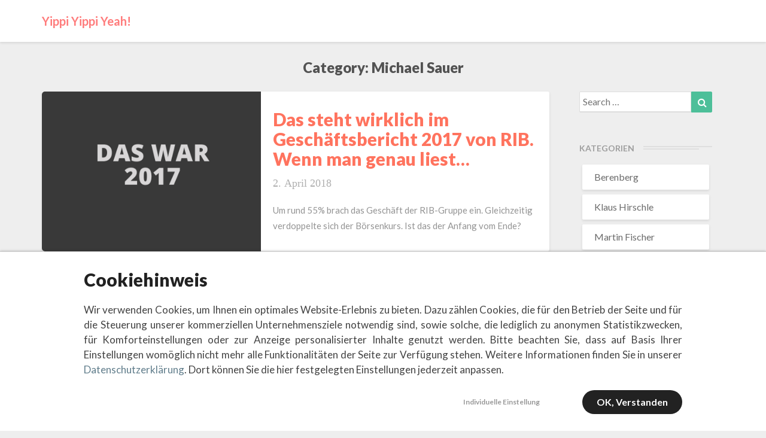

--- FILE ---
content_type: text/html; charset=UTF-8
request_url: https://www.bilanzcowboys.de/category/michael-sauer/
body_size: 7327
content:
<!DOCTYPE html>
<html xmlns="http://www.w3.org/1999/xhtml" lang="de-DE" prefix="og: http://ogp.me/ns# fb: http://ogp.me/ns/fb#">
<head>
    <!-- Global site tag (gtag.js) - Google Analytics -->
    <script async src="https://www.googletagmanager.com/gtag/js?id=UA-9942867-3"></script>
    <script>
      window.dataLayer = window.dataLayer || [];
      function gtag(){dataLayer.push(arguments);}
      gtag('js', new Date());
      gtag('config', 'UA-9942867-3');
    </script>
  <meta charset="UTF-8" />
  <meta name="viewport" content="width=device-width" />
  <link rel="profile" href="http://gmpg.org/xfn/11" />
  <link rel="pingback" href="https://www.bilanzcowboys.de/xmlrpc.php" />
  <link rel="icon" type="image/png" href="https://www.bilanzcowboys.de/favicon-32x32.png" sizes="32x32" />
  <link rel="icon" type="image/png" href="https://www.bilanzcowboys.de/favicon-16x16.png" sizes="16x16" />
  <meta property="og:title" content="Bilanzcowboys"/>
  <meta property="og:image" content="https://www.bilanzcowboys.de/wp-content/themes/author/images/bilanzcowboys-preview.jpg"/>
  <meta property="og:description" content=""/>
  <title>Michael Sauer Archive - Yippi Yippi Yeah!</title>

	<style type="text/css">
	.site-header { background:  !important; }
	.footer-widgets h3 { color:  !important; }
	.site-footer { background:  !important; }
	.footer-widget-wrapper { background:  !important; }
	.row.site-info { color:  !important; }
	#secondary h3.widget-title, #secondary h4.widget-title { color:  !important; }
	#secondary .widget li, #secondary .textwidget, #secondary .tagcloud { background:  !important; }
	#secondary .widget a { color:  !important; }
	.navbar-default,.navbar-default li>.dropdown-menu, .navbar-default .navbar-nav .open .dropdown-menu > .active > a, .navbar-default .navbar-nav .open .dr { background-color:  !important; }
	.navbar-default .navbar-nav>li>a, .navbar-default li>.dropdown-menu>li>a { color:  !important; }
	.navbar-default .navbar-brand, .navbar-default .navbar-brand:hover, .navbar-default .navbar-brand:focus { color:  !important; }
	h1.entry-title, .entry-header .entry-title a { color: #ff735e !important; }
	.entry-content, .entry-summary, .post-feed-wrapper p { color:  !important; }
	h5.entry-date, h5.entry-date a { color:  !important; }
	.top-widgets { background:  !important; }
	.top-widgets h3 { color:  !important; }
	.top-widgets, .top-widgets p { color:  !important; }
	.bottom-widgets { background:  !important; }
	.bottom-widgets h3 { color:  !important; }
	.frontpage-site-title { color: #ff7c7c !important; }
	.frontpage-site-description { color: #ff7470 !important; }
	.bottom-widgets, .bottom-widgets p { color:  !important; }
	.footer-widgets, .footer-widgets p { color:  !important; }
	.home .lh-nav-bg-transform .navbar-nav>li>a { color: #1c1c1c !important; }
	.home .lh-nav-bg-transform.navbar-default .navbar-brand { color: #1c1c1c !important; }
	body, #secondary h4.widget-title { background-color:  !important; }
	@media (max-width:767px){	
	.lh-nav-bg-transform button.navbar-toggle, .navbar-toggle, .navbar-default .navbar-toggle:hover, .navbar-default .navbar-toggle:focus { background-color:  !important; }
	.home nav.navbar.lh-nav-bg-transform.navbar-default.navbar-fixed-top.navbar-left, .home .lh-nav-bg-transform, .navbar-default .navbar-toggle .icon-bar, .navbar-default .navbar-toggle:focus .icon-bar, .navbar-default .navbar-toggle:hover .icon-bar { background-color:  !important; }
	.navbar-default .navbar-nav .open .dropdown-menu>li>a, .home .lh-nav-bg-transform .navbar-nav>li>a {color:  !important; }
	.home .lh-nav-bg-transform.navbar-default .navbar-brand { color:  !important; }
	}
	</style>
	<meta name='robots' content='max-image-preview:large' />

<!-- This site is optimized with the Yoast SEO plugin v4.8 - https://yoast.com/wordpress/plugins/seo/ -->
<link rel="canonical" href="https://www.bilanzcowboys.de/category/michael-sauer/" />
<meta property="og:locale" content="de_DE" />
<meta property="og:type" content="object" />
<meta property="og:title" content="Michael Sauer Archive - Yippi Yippi Yeah!" />
<meta property="og:url" content="https://www.bilanzcowboys.de/category/michael-sauer/" />
<meta property="og:site_name" content="Yippi Yippi Yeah!" />
<meta name="twitter:card" content="summary" />
<meta name="twitter:title" content="Michael Sauer Archive - Yippi Yippi Yeah!" />
<!-- / Yoast SEO plugin. -->

<link rel='dns-prefetch' href='//fonts.googleapis.com' />
<link rel='dns-prefetch' href='//s.w.org' />
<link rel="alternate" type="application/rss+xml" title="Yippi Yippi Yeah! &raquo; Feed" href="https://www.bilanzcowboys.de/feed/" />
<link rel="alternate" type="application/rss+xml" title="Yippi Yippi Yeah! &raquo; Kommentar-Feed" href="https://www.bilanzcowboys.de/comments/feed/" />
<link rel="alternate" type="application/rss+xml" title="Yippi Yippi Yeah! &raquo; Michael Sauer Kategorie-Feed" href="https://www.bilanzcowboys.de/category/michael-sauer/feed/" />
		<script type="text/javascript">
			window._wpemojiSettings = {"baseUrl":"https:\/\/s.w.org\/images\/core\/emoji\/13.1.0\/72x72\/","ext":".png","svgUrl":"https:\/\/s.w.org\/images\/core\/emoji\/13.1.0\/svg\/","svgExt":".svg","source":{"concatemoji":"https:\/\/www.bilanzcowboys.de\/wp-includes\/js\/wp-emoji-release.min.js?ver=5.8.6"}};
			!function(e,a,t){var n,r,o,i=a.createElement("canvas"),p=i.getContext&&i.getContext("2d");function s(e,t){var a=String.fromCharCode;p.clearRect(0,0,i.width,i.height),p.fillText(a.apply(this,e),0,0);e=i.toDataURL();return p.clearRect(0,0,i.width,i.height),p.fillText(a.apply(this,t),0,0),e===i.toDataURL()}function c(e){var t=a.createElement("script");t.src=e,t.defer=t.type="text/javascript",a.getElementsByTagName("head")[0].appendChild(t)}for(o=Array("flag","emoji"),t.supports={everything:!0,everythingExceptFlag:!0},r=0;r<o.length;r++)t.supports[o[r]]=function(e){if(!p||!p.fillText)return!1;switch(p.textBaseline="top",p.font="600 32px Arial",e){case"flag":return s([127987,65039,8205,9895,65039],[127987,65039,8203,9895,65039])?!1:!s([55356,56826,55356,56819],[55356,56826,8203,55356,56819])&&!s([55356,57332,56128,56423,56128,56418,56128,56421,56128,56430,56128,56423,56128,56447],[55356,57332,8203,56128,56423,8203,56128,56418,8203,56128,56421,8203,56128,56430,8203,56128,56423,8203,56128,56447]);case"emoji":return!s([10084,65039,8205,55357,56613],[10084,65039,8203,55357,56613])}return!1}(o[r]),t.supports.everything=t.supports.everything&&t.supports[o[r]],"flag"!==o[r]&&(t.supports.everythingExceptFlag=t.supports.everythingExceptFlag&&t.supports[o[r]]);t.supports.everythingExceptFlag=t.supports.everythingExceptFlag&&!t.supports.flag,t.DOMReady=!1,t.readyCallback=function(){t.DOMReady=!0},t.supports.everything||(n=function(){t.readyCallback()},a.addEventListener?(a.addEventListener("DOMContentLoaded",n,!1),e.addEventListener("load",n,!1)):(e.attachEvent("onload",n),a.attachEvent("onreadystatechange",function(){"complete"===a.readyState&&t.readyCallback()})),(n=t.source||{}).concatemoji?c(n.concatemoji):n.wpemoji&&n.twemoji&&(c(n.twemoji),c(n.wpemoji)))}(window,document,window._wpemojiSettings);
		</script>
		<style type="text/css">
img.wp-smiley,
img.emoji {
	display: inline !important;
	border: none !important;
	box-shadow: none !important;
	height: 1em !important;
	width: 1em !important;
	margin: 0 .07em !important;
	vertical-align: -0.1em !important;
	background: none !important;
	padding: 0 !important;
}
</style>
	<link rel='stylesheet' id='wp-block-library-css'  href='https://www.bilanzcowboys.de/wp-includes/css/dist/block-library/style.min.css?ver=5.8.6' type='text/css' media='all' />
<link rel='stylesheet' id='fss-style-file-css'  href='https://www.bilanzcowboys.de/wp-content/plugins/fast-social-share-buttons/fss-buttons.css?ver=5.8.6' type='text/css' media='all' />
<link rel='stylesheet' id='kwpcc_style-css'  href='https://www.bilanzcowboys.de/wp-content/plugins/kwp-cookieconsent/assets/style.css?ver=1.1.2' type='text/css' media='all' />
<link rel='stylesheet' id='dashicons-css'  href='https://www.bilanzcowboys.de/wp-includes/css/dashicons.min.css?ver=5.8.6' type='text/css' media='all' />
<link rel='stylesheet' id='post-views-counter-frontend-css'  href='https://www.bilanzcowboys.de/wp-content/plugins/post-views-counter/css/frontend.css?ver=1.2.9' type='text/css' media='all' />
<link rel='stylesheet' id='bootstrap-css'  href='https://www.bilanzcowboys.de/wp-content/themes/author/css/bootstrap.css?ver=5.8.6' type='text/css' media='all' />
<link rel='stylesheet' id='author-style-css'  href='https://www.bilanzcowboys.de/wp-content/themes/author/style.css?ver=5.8.6' type='text/css' media='all' />
<style id='author-style-inline-css' type='text/css'>
	/* Color Scheme */

	/* Accent Color */

	a:active,
	a:hover,
	a:focus {
		color: #4dbf99;
	}

	.navbar-default .navbar-nav > li > a:hover, .navbar-default .navbar-nav > li > a:focus {
		color: #4dbf99;
	}

	.navbar-default .navbar-toggle:hover, .navbar-default .navbar-toggle:focus {
		background-color: #4dbf99;
		background: #4dbf99;
		border-color:#4dbf99;
	}

	.navbar-default .navbar-nav > .active > a, .navbar-default .navbar-nav > .active > a:hover, .navbar-default .navbar-nav > .active > a:focus {
		color: #4dbf99 !important;			
	}

	.dropdown-menu > .active > a, .dropdown-menu > .active > a:hover, .dropdown-menu > .active > a:focus {	    
		background-color: #4dbf99;
	}
	.btn, .btn-default:visited, .btn-default:active:hover, .btn-default.active:hover, .btn-default:active:focus, .btn-default.active:focus, .btn-default:active.focus, .btn-default.active.focus {
		background: #4dbf99;
	}

	.navbar-default .navbar-nav > .open > a, .navbar-default .navbar-nav > .open > a:hover, .navbar-default .navbar-nav > .open > a:focus {
		color: #4dbf99;
	}
	.cat-links a, .tags-links a {
		color: #4dbf99;
	}
	.navbar-default .navbar-nav > li > .dropdown-menu > li > a:hover,
	.navbar-default .navbar-nav .open .dropdown-menu > .active > a,
	.navbar-default .navbar-nav > li.menu-item > ul.dropdown-menu > li > a:focus {
		color: #fff !important;
		background-color: #4dbf99 !important;
	}
	h5.entry-date a:hover {
		color: #4dbf99;
	}

	 #respond input#submit {
	background-color: #4dbf99;
	background: #4dbf99;
}


button:hover, button, button:active, button:focus {
	border: 1px solid #4dbf99;
	background-color:#4dbf99;
	background:#4dbf99;
}
.dropdown-menu .current-menu-item.current_page_item a, .dropdown-menu .current-menu-item.current_page_item a:hover, .dropdown-menu .current-menu-item.current_page_item a:active, .dropdown-menu .current-menu-item.current_page_item a:focus {
	background: #4dbf99 !important;
	color:#fff !important
}
@media (max-width: 767px) {
	.navbar-default .navbar-nav .open .dropdown-menu > li > a:hover {
		background-color: #4dbf99;
		color: #fff;
	}
}
blockquote {
	border-left: 5px solid #4dbf99;
}
.sticky-post{
	background: #4dbf99;
	color:white;
}

.entry-title a:hover,
.entry-title a:focus{
	color: #4dbf99;
}

.entry-header .entry-meta::after{
	background: #4dbf99;
}

.readmore-btn, .readmore-btn:visited, .readmore-btn:active, .readmore-btn:hover, .readmore-btn:focus {
	background: #4dbf99;
}

.post-password-form input[type="submit"], .post-password-form input[type="submit"]:hover, .post-password-form input[type="submit"]:focus, .post-password-form input[type="submit"]:active {
	background-color: #4dbf99;

}

.fa {
	color: #4dbf99;
}

.btn-default{
	border-bottom: 1px solid #4dbf99;
}

.btn-default:hover, .btn-default:focus{
	border-bottom: 1px solid #4dbf99;
	background-color: #4dbf99;
}

.nav-previous:hover, .nav-next:hover{
	border: 1px solid #4dbf99;
	background-color: #4dbf99;
}

.next-post a:hover,.prev-post a:hover{
	color: #4dbf99;
}

.posts-navigation .next-post a:hover .fa, .posts-navigation .prev-post a:hover .fa{
	color: #4dbf99;
}




	#secondary .widget a:hover,
	#secondary .widget a:focus{
color: #4dbf99;
}

	#secondary .widget_calendar tbody a {
background-color: #4dbf99;
color: #fff;
padding: 0.2em;
}

	#secondary .widget_calendar tbody a:hover{
background-color: #4dbf99;
color: #fff;
padding: 0.2em;
}	

</style>
<link rel='stylesheet' id='font-awesome-css'  href='https://www.bilanzcowboys.de/wp-content/themes/author/font-awesome/css/font-awesome.min.css?ver=5.8.6' type='text/css' media='all' />
<link rel='stylesheet' id='authorgooglefonts-css'  href='//fonts.googleapis.com/css?family=Lato:400,400italic,600,600italic,700,700i,900' type='text/css' media='all' />
<script type='text/javascript' id='kwpcc_script-js-extra'>
/* <![CDATA[ */
var kwpcc = {"categories":["marketing","statistics"]};
/* ]]> */
</script>
<script type='text/javascript' src='https://www.bilanzcowboys.de/wp-content/plugins/kwp-cookieconsent/assets/script.js?ver=1.1.2' id='kwpcc_script-js'></script>
<script type='text/javascript' src='https://www.bilanzcowboys.de/wp-includes/js/jquery/jquery.min.js?ver=3.6.0' id='jquery-core-js'></script>
<script type='text/javascript' src='https://www.bilanzcowboys.de/wp-includes/js/jquery/jquery-migrate.min.js?ver=3.3.2' id='jquery-migrate-js'></script>
<!--[if lt IE 9]>
<script type='text/javascript' src='https://www.bilanzcowboys.de/wp-content/themes/author/js/html5shiv.js?ver=3.7.3' id='html5shiv-js'></script>
<![endif]-->
<link rel="https://api.w.org/" href="https://www.bilanzcowboys.de/wp-json/" /><link rel="alternate" type="application/json" href="https://www.bilanzcowboys.de/wp-json/wp/v2/categories/7" /><link rel="EditURI" type="application/rsd+xml" title="RSD" href="https://www.bilanzcowboys.de/xmlrpc.php?rsd" />
<link rel="wlwmanifest" type="application/wlwmanifest+xml" href="https://www.bilanzcowboys.de/wp-includes/wlwmanifest.xml" /> 
<meta name="generator" content="WordPress 5.8.6" />
	<style type="text/css" id="author-header-css">
					.site-header {
					background: url(https://bilanzcowboys.de/wp-content/uploads/2017/05/cropped-bilanzcowbys_header.jpg) no-repeat scroll top !important;
											background-size: cover !important;
						background-position:bottom !important;
									}

				@media (min-width: 768px) and (max-width: 1024px){
					.site-header {
													background-size: cover;
							background-position:bottom;
										
					}
				}

				@media (max-width: 767px) {
					.site-header {
													background-size: cover;
							background-position:bottom;
										
					}
				}
				@media (max-width: 359px) {
					.site-header {
													background-size: cover;
							background-position:bottom;
												
					}
					
				}
				.site-header{
					-webkit-box-shadow: 0px 0px 2px 1px rgba(182,182,182,0.3);
			    	-moz-box-shadow: 0px 0px 2px 1px rgba(182,182,182,0.3);
			    	-o-box-shadow: 0px 0px 2px 1px rgba(182,182,182,0.3);
			    	box-shadow: 0px 0px 2px 1px rgba(182,182,182,0.3);
				}
  		.site-title,
		.site-description {
			position: absolute;
			clip: rect(1px 1px 1px 1px); /* IE7 */
			clip: rect(1px, 1px, 1px, 1px);
		}
	
		.site-title,
		.site-description {
			color: #blank;
		}
		.site-title::after{
			background: #blank;
			content:"";       
		}
	
	</style>
			<style type="text/css" id="wp-custom-css">
			/*
Hier kannst du dein eigenes CSS einfügen.

Klicke auf das Hilfe-Symbol oben, um mehr zu lernen.
*/
body, html { width: 100%; }
/** Social Sharing Buttons **/
.entry-meta, .entry-meta a
{
    color: #ffffff;
    clear: none;
}
.entry-meta a
{
    font-family: 'FontAwesome';
    font-size: 18px !important;
    transform: rotate(0.1deg);
    line-height: 32px;
    width: 36px;
    height: 36px;
    text-align: center;
}
.ss-social
{
    text-align: center;
}
.ss-link 
{
    padding: 0;
    font-family: inherit;
    margin: 0 4px 3% auto;
}
.ss-whatsapp {
    background: #1ebea5;
}
.ss-whatsapp:hover,
.ss-whatsapp:active {
    background: #189884;
}
.ss-sms
{
    background: #cccc00;
}
.ss-sms:hover,
.ss-sms:active {
    background: #bbbb00;
}
@media (max-width: 400px) {
    .entry-meta a
    {
         font-size: 14px !important;
         line-height: 26px;
         width: 28px;
         height: 28px;
         margin: 0 2px 3% auto;
    }
}

/** \\Social Sharing Buttons **/

body .lh-nav-bg-transform.navbar-default .navbar-brand,
body.home .lh-nav-bg-transform.navbar-default .navbar-brand
{
    color: #ff7c7c !important;
}
		</style>
		</head>

<body class="archive category category-michael-sauer category-7">
  <div id="page" class="hfeed site">
    <header id="masthead"  role="banner">
      <nav class="navbar lh-nav-bg-transform navbar-default navbar-fixed-top navbar-left" role="navigation"> 
        <!-- Brand and toggle get grouped for better mobile display --> 
        <div class="container" id="navigation_menu">
          <div class="navbar-header"> 
                        <a href="https://www.bilanzcowboys.de/">
              <div class="navbar-brand">Yippi Yippi Yeah!</div>            </a>
          </div> 
          
          </div><!--#container-->
        </nav>
        
              </header>    

      <div id="content" class="site-content"><div class="container">
	<div class="row">
		

		
			<header class="archive-page-header">
				<h3 class="archive-page-title">Category: <span>Michael Sauer</span></h3>			</header><!-- .page-header -->

			<div id="primary" class="col-md-9 content-area">
				<main id="main" class="site-main" role="main">

										
						

<article id="post-382"  class="post-content post-382 post type-post status-publish format-standard has-post-thumbnail hentry category-michael-sauer category-thomas-wolf">

	<div class="row row-eq-height post-feed-wrapper">

				<div class="col-md-5 col-xs-12 post-thumbnail-wrap">

			
		
						<a href="https://www.bilanzcowboys.de/das-steht-wirklich-im-geschaeftsbericht-2017-von-rib-wenn-man-genau-liest/" rel="bookmark">
				<div class="post-thumbnail" style="background-image: url('https://www.bilanzcowboys.de/wp-content/uploads/2018/04/2017.jpg')"></div>
			</a>


</div>
		

<div class="col-md-7 col-xs-12">
				<div class="blog-feed-contant">
		<header class="entry-header">	
			<span class="screen-reader-text">Das steht wirklich im Geschäftsbericht 2017 von RIB. Wenn man genau liest&#8230;</span>

					<h2 class="entry-title">
			<a href="https://www.bilanzcowboys.de/das-steht-wirklich-im-geschaeftsbericht-2017-von-rib-wenn-man-genau-liest/" rel="bookmark">Das steht wirklich im Geschäftsbericht 2017 von RIB. Wenn man genau liest&#8230;</a>
		</h2>
	
		<div class="entry-meta">
		<h5 class="entry-date"><a href="https://www.bilanzcowboys.de/das-steht-wirklich-im-geschaeftsbericht-2017-von-rib-wenn-man-genau-liest/" title="16:33" rel="bookmark"><time class="entry-date" datetime="2018-04-02T16:33:19+02:00" pubdate>2. April 2018 </time></a><span class="byline"></span></h5>
	</div><!-- .entry-meta -->
</header><!-- .entry-header -->

<div class="entry-summary">

	<p>Um rund 55% brach das Geschäft der RIB-Gruppe ein. Gleichzeitig verdoppelte sich der Börsenkurs. Ist das der Anfang vom Ende?</p>
</div><!-- .entry-summary -->		   	
</div>
</div>
</div>


</article><!-- #post-## -->

							
						

<article id="post-81"  class="post-content post-81 post type-post status-publish format-standard has-post-thumbnail hentry category-michael-sauer category-sandy-moeser category-thomas-wolf">

	<div class="row row-eq-height post-feed-wrapper">

				<div class="col-md-5 col-xs-12 post-thumbnail-wrap">

			
		
						<a href="https://www.bilanzcowboys.de/rib-ag-so-funktioniert-das-millionenkarussell-von-thomas-wolf/" rel="bookmark">
				<div class="post-thumbnail" style="background-image: url('https://www.bilanzcowboys.de/wp-content/uploads/2017/07/karussel.jpg')"></div>
			</a>


</div>
		

<div class="col-md-7 col-xs-12">
				<div class="blog-feed-contant">
		<header class="entry-header">	
			<span class="screen-reader-text">So funktioniert das Millionenkarussel von Thomas Wolf</span>

					<h2 class="entry-title">
			<a href="https://www.bilanzcowboys.de/rib-ag-so-funktioniert-das-millionenkarussell-von-thomas-wolf/" rel="bookmark">So funktioniert das Millionenkarussel von Thomas Wolf</a>
		</h2>
	
		<div class="entry-meta">
		<h5 class="entry-date"><a href="https://www.bilanzcowboys.de/rib-ag-so-funktioniert-das-millionenkarussell-von-thomas-wolf/" title="9:00" rel="bookmark"><time class="entry-date" datetime="2017-07-01T09:00:58+02:00" pubdate>1. Juli 2017 </time></a><span class="byline"></span></h5>
	</div><!-- .entry-meta -->
</header><!-- .entry-header -->

<div class="entry-summary">

	<p>Aus Umsatzrückgängen macht Thomas Wolf Gewinnsprünge. Mit einem genialen Geldkreislauf, den keiner durchschaut. Dabei steht jedes Detail aus diesem Millionenkarussel im Geschäftsbericht.</p>
</div><!-- .entry-summary -->		   	
</div>
</div>
</div>


</article><!-- #post-## -->

							
							
						
					</main><!-- #main -->
				</div><!-- #primary -->

				<div id="secondary" class="col-md-3 sidebar widget-area" role="complementary">
       <aside id="search-2" class="widget widget_search">
<form role="search" method="get" class="search-form" action="https://www.bilanzcowboys.de/">
	<label>
		<span class="screen-reader-text">Search for:</span>
		<input type="search" class="search-field" placeholder="Search &hellip;" value="" name="s" title="Search for:" />
	</label>
	<button type="submit" class="search-submit"><span class="screen-reader-text">Search</span></button>
</form>
</aside><aside id="categories-2" class="widget widget_categories"><div class="sidebar-headline-wrapper"><div class="widget-title-lines"></div><h4 class="widget-title">Kategorien</h4></div>
			<ul>
					<li class="cat-item cat-item-23"><a href="https://www.bilanzcowboys.de/category/berenberg/">Berenberg</a>
</li>
	<li class="cat-item cat-item-9"><a href="https://www.bilanzcowboys.de/category/klaus-hirschle/">Klaus Hirschle</a>
</li>
	<li class="cat-item cat-item-10"><a href="https://www.bilanzcowboys.de/category/martin-fischer/">Martin Fischer</a>
</li>
	<li class="cat-item cat-item-8"><a href="https://www.bilanzcowboys.de/category/matthias-rumpelhardt/">Matthias Rumpelhardt</a>
</li>
	<li class="cat-item cat-item-7 current-cat"><a aria-current="page" href="https://www.bilanzcowboys.de/category/michael-sauer/">Michael Sauer</a>
</li>
	<li class="cat-item cat-item-2"><a href="https://www.bilanzcowboys.de/category/sandy-moeser/">Sandy Möser</a>
</li>
	<li class="cat-item cat-item-11"><a href="https://www.bilanzcowboys.de/category/steve-swant/">Steve Swant</a>
</li>
	<li class="cat-item cat-item-1"><a href="https://www.bilanzcowboys.de/category/thomas-wolf/">Thomas Wolf</a>
</li>
	<li class="cat-item cat-item-6"><a href="https://www.bilanzcowboys.de/category/yvonne-wolf/">Yvonne Wolf</a>
</li>
			</ul>

			</aside><aside id="meta-2" class="widget widget_meta"><div class="sidebar-headline-wrapper"><div class="widget-title-lines"></div><h4 class="widget-title">Meta</h4></div>
		<ul>
						<li><a rel="nofollow" href="https://www.bilanzcowboys.de/wp-login.php">Anmelden</a></li>
			<li><a href="https://www.bilanzcowboys.de/feed/">Entries feed</a></li>
			<li><a href="https://www.bilanzcowboys.de/comments/feed/">Comments feed</a></li>

			<li><a href="https://wordpress.org/">WordPress.org</a></li>
		</ul>

		</aside><aside id="nav_menu-2" class="widget widget_nav_menu"><div class="sidebar-headline-wrapper"><div class="widget-title-lines"></div><h4 class="widget-title">Informationen</h4></div><div class="menu-informationen-container"><ul id="menu-informationen" class="menu"><li id="menu-item-37" class="menu-item menu-item-type-post_type menu-item-object-page menu-item-37"><a href="https://www.bilanzcowboys.de/impressum/">Impressum</a></li>
<li id="menu-item-41" class="menu-item menu-item-type-post_type menu-item-object-page menu-item-41"><a href="https://www.bilanzcowboys.de/datenschutz/">Datenschutz</a></li>
<li id="menu-item-47" class="menu-item menu-item-type-post_type menu-item-object-page menu-item-47"><a href="https://www.bilanzcowboys.de/ueber-diese-seite/">Über dieses Blog</a></li>
<li id="menu-item-238" class="menu-item menu-item-type-post_type menu-item-object-page menu-item-238"><a href="https://www.bilanzcowboys.de/cookie-policy/">Cookie Policy</a></li>
</ul></div></aside></div><!-- #secondary .widget-area -->


			

			</div> <!--.row-->            
		</div><!--.container-->
		<div class="container"> 
	<div class="row">
		<div class="col-md-4">
					</div>
		<div class="col-md-4">
					</div>
		<div class="col-md-4">
					</div>
	</div>
</div>
</div><!-- #content -->
<div class="footer-widget-wrapper">
	<div class="container">

		<div class="row">
			<div class="col-md-4">
							</div>
			<div class="col-md-4">
							</div>
			<div class="col-md-4">
							</div>
		</div>
	</div>
</div>
<footer id="colophon" class="site-footer" role="contentinfo">
	<div class="row site-info">
		&copy; 2026 Yippi Yippi Yeah!	</div><!-- .site-info -->
</footer><!-- #colophon -->
</div><!-- #page -->


    <aside id="kwpcc-cookie-banner" class="kwpcc-cookie-banner" style="bottom:-100%;">
        <div class="kwpcc-cookie-banner__inner container text-small pt-30 pb-30">
            <h2>Cookiehinweis</h2>
            <p>
                Wir verwenden Cookies, um Ihnen ein optimales Website-Erlebnis zu bieten.
                Dazu zählen Cookies, die für den Betrieb der Seite und für die Steuerung unserer kommerziellen
                Unternehmensziele notwendig sind, sowie solche, die lediglich zu anonymen Statistikzwecken, für
                Komforteinstellungen oder zur Anzeige personalisierter Inhalte genutzt werden.
                Bitte beachten Sie, dass auf Basis Ihrer Einstellungen womöglich nicht mehr alle Funktionalitäten der
                Seite zur Verfügung stehen. Weitere Informationen finden Sie in unserer
                <a href="/datenschutz#cookies" class="font-700">Datenschutzerklärung</a>. Dort können Sie die hier
                festgelegten Einstellungen jederzeit anpassen.
            </p>
            <form class="kwpcc-cookie-banner__settings" autocomplete="off" method="post">
                <fieldset class="form__input-list form__input-list--inline kwpcc-cookie-banner-showedit">
                    <div class="kwpcc-cookie-banner__category">
                        <label class="form-check form-check--disabled">
                            <input type="checkbox" class="form-check__input" name="categories"
                                   disabled checked value="necessary">
                            <span class="form-check__label">Notwendig</span>
                        </label>
                        <sup data-action="tooltip" title="Notwendige Cookies helfen dabei, eine Webseite nutzbar zu machen, indem sie Grundfunktionen wie Seitennavigation und Zugriff auf sichere Bereiche der Webseite ermöglichen. Die Webseite kann ohne diese Cookies nicht richtig funktionieren.">?</sup>
                    </div>
                    <div class="kwpcc-cookie-banner__category kwpcc-cookie-banner__category--preferences">
                        <label class="form-check">
                            <input type="checkbox" class="form-check__input" name="categories"
                                   value="preferences">
                            <span class="form-check__label">Präferenzen</span>
                        </label>
                        <sup data-action="tooltip" title="Präferenz-Cookies ermöglichen einer Webseite sich an Informationen zu erinnern, die die Art beeinflussen, wie sich eine Webseite verhält oder aussieht, wie z. B. Ihre bevorzugte Sprache oder die Region in der Sie sich befinden.">?</sup>
                    </div>
                    <div class="kwpcc-cookie-banner__category kwpcc-cookie-banner__category--statistics">
                        <label class="form-check">
                            <input type="checkbox" class="form-check__input" name="categories"
                                   value="statistics">
                            <span class="form-check__label">Statistik</span>
                        </label>
                        <sup data-action="tooltip" title="Statistik-Cookies helfen Webseiten-Besitzern zu verstehen, wie Besucher mit Webseiten interagieren, indem Informationen anonym gesammelt und gemeldet werden.">?</sup>
                    </div>
                    <div class="kwpcc-cookie-banner__category kwpcc-cookie-banner__category--marketing">
                        <label class="form-check">
                            <input type="checkbox" class="form-check__input" name="categories"
                                   value="marketing">
                            <span class="form-check__label">Marketing</span>
                        </label>
                        <sup data-action="tooltip" title="Marketing-Cookies werden verwendet, um Besuchern auf Webseiten zu folgen. Die Absicht ist, Anzeigen zu zeigen, die relevant und ansprechend für den einzelnen Benutzer sind und daher wertvoller für Publisher und werbetreibende Drittparteien sind.">?</sup>
                    </div>
                    <div id="kwpcc-cookie-banner__tooltip" class="kwpcc-cookie-banner__tooltip"></div>
                </fieldset>
                <div class="d-md-flex justify-content-between align-items-center mt-20">
                    <div class="kwpcc-cookie-banner__actions mt-1">
                        <span class="btn btn-edit kwpcc-cookie-banner-hideedit" data-action="edit">Individuelle Einstellung</span>
                        <button class="btn btn-secondary kwpcc-cookie-banner-showedit" data-action="confirm">Speichern</button>
                        <button class="btn" id="kwpcc-cookie-banner-btn-all" data-action="accept">OK, verstanden</button>
                    </div>
                </div>
            </form>
        </div>
    </aside>

    <script type='text/javascript' src='https://www.bilanzcowboys.de/wp-content/themes/author/js/bootstrap.js?ver=5.8.6' id='bootstrap-js'></script>
<script type='text/javascript' src='https://www.bilanzcowboys.de/wp-content/themes/author/js/skip-link-focus-fix.js?ver=20130115' id='author-skip-link-focus-fix-js'></script>
<script type='text/javascript' src='https://www.bilanzcowboys.de/wp-includes/js/wp-embed.min.js?ver=5.8.6' id='wp-embed-js'></script>



</body>
</html>

<!--
Performance optimized by W3 Total Cache. Learn more: https://www.w3-edge.com/products/


Served from: www.bilanzcowboys.de @ 2026-01-17 20:41:05 by W3 Total Cache
-->

--- FILE ---
content_type: text/css
request_url: https://www.bilanzcowboys.de/wp-content/plugins/fast-social-share-buttons/fss-buttons.css?ver=5.8.6
body_size: 494
content:
@font-face {
  font-family: 'Montserrat';
  font-style: normal;
  font-weight: 400;
  src: local('Montserrat-Regular'), url(https://fonts.gstatic.com/s/montserrat/v6/zhcz-_WihjSQC0oHJ9TCYPk_vArhqVIZ0nv9q090hN8.woff2) format('woff2');
}

.ss-social h5 {
    font-family: Montserrat;
    text-transform: capitalize;
}

.ss-link {
    border: 2px solid rgba(0,0,0,0);
    border-radius: 2px 2px 2px 2px;
    color: white;
    cursor: pointer;
    float: left;
    font-size: 13px !important;
    margin: 0 1% 3% auto;
    padding: 2.5% 4%;
    font-family: 'Montserrat', arial, sans-serif;
    font-weight: 400;
    -webkit-transition: all 0.4s ease-in-out;
    -moz-transition: all 0.4s ease-in-out;
    -ms-transition: all 0.4s ease-in-out;
    -o-transition: all 0.4s ease-in-out;
    transition: all 0.4s ease-in-out;
    text-decoration: none !important;
}
 
.ss-link:hover,
.ss-link:active {
    border:2px solid rgba(0,0,0,0.1);
    color: white;
    -webkit-transition: all 0.4s ease-in-out;
    -moz-transition: all 0.4s ease-in-out;
    -ms-transition: all 0.4s ease-in-out;
    -o-transition: all 0.4s ease-in-out;
    transition: all 0.4s ease-in-out;
}

a.ss-link:visited {
    color: #f2f2f2;
}
 
.ss-twitter {
    background: #00aced;
}
 
.ss-twitter:hover,.ss-twitter:active {
    background: #0084b4;
}
 
.ss-facebook {
    background: #3B5997;
}
 
.ss-facebook:hover,.ss-facebook:active {
    background: #2d4372;
}
 
.ss-googleplus {
    background: #D64937;
}
 
.ss-googleplus:hover,.ss-googleplus:active {
    background: #b53525;
}
 
.ss-buffer {
    background: #444;
}
 
.ss-buffer:hover,.ss-buffer:active {
    background: #222;
}
 
.ss-pinterest {
    background: #bd081c;
}
 
.ss-pinterest:hover,.ss-pinterest:active {
    background: #d7182d;
}

.ss-email {
    background: #8C8C8C;
}
 
.ss-email:hover,.ss-email:active {
    background: #818080;
}
.ss-social {
    font-size: 0.8rem;
    margin: 20px 0px 25px 0px;
    -webkit-font-smoothing: antialiased;

}

--- FILE ---
content_type: text/css
request_url: https://www.bilanzcowboys.de/wp-content/plugins/kwp-cookieconsent/assets/style.css?ver=1.1.2
body_size: 7126
content:
/* --- COOKIE-BANNER --- */
.kwpcc-cookie-banner {
    position: fixed;
    z-index: 10000;
    bottom: 0;
    width: 100%;
    border-top: 1px solid #CCC;
    background: #FFF;
    transition: bottom 1s;
    box-shadow: 0 0 4px rgba(0,0,0,0.3);
}
.kwpcc-cookie-banner__inner {
    padding: 24px 12px !important;
    max-width: 1024px;
    margin: 0 auto;
}
.kwpcc-cookie-banner__inner p,
.kwpcc-cookie-banner__inner h2 {
    line-height: 1.5;
    margin: 0 0 .5em 0;
}
.kwpcc-cookie-banner__inner p {
    margin-bottom: 1em;
}
.kwpcc-cookie-banner .form__input-list {
    border: 0;
    display: none;
    margin: 0;
    padding-bottom: 0;
}
.kwpcc-cookie-banner .form__input-list input {
    vertical-align: baseline;
    margin-right: 4px;
}
.kwpcc-cookie-banner .form__input-list sup {
    background: #999;
    color: white;
    border-radius: 12px;
    font-size: 14px;
    line-height: 18px;
    font-weight: bold;
    margin: 0 20px 0 2px;
    width: 18px;
    height: 18px;
    display: inline-block;
    text-align: center;
    cursor: pointer;
}
.kwpcc-cookie-banner .kwpcc-cookie-banner__tooltip  {
    font-size: 12px;
    line-height: 1.5;
    font-weight: 400;
    color: #999999;
    padding: 12px 12px 0 0;
}
.kwpcc-cookie-banner__category {
    white-space: nowrap;
    display: inline-block;
    margin: 0 0 1em 0;
}
.kwpcc-cookie-banner__category label {
    display: inline;
}
.kwpcc-cookie-banner__settings {
    margin: 0;
}
.kwpcc-cookie-banner__actions {
    display: flex;
    justify-content: space-between;
    align-items: center;
    margin-top: .5em;
}
.kwpcc-cookie-banner__actions span {
    cursor: pointer;
    color: #999999;
    background-color: transparent;
    font-size: 12px;
    margin-right: 24px;
}
.kwpcc-cookie-banner__actions button,
.kwpcc-cookie-banner__button-open {
    cursor: pointer;
    border: 0;
    background: #222222;
    color: white;
    height: 40px;
    padding: 8px 24px;
}
.kwpcc-cookie-banner__actions button.btn-secondary {
    cursor: pointer;
    border: 1px solid #777777;
    background: #ffffff;
    color: #777777;
}
.kwpcc-cookie-banner__actions button:hover {
    background: #000000;
    color: #ffffff;
    border: none;
}
.kwpcc-cookie-banner .kwpcc-cookie-banner__actions .btn {
    margin-left: 0;
}
.kwpcc-cookie-banner .kwpcc-cookie-banner__actions .btn.btn-secondary {
    margin-right: 20px;
    display:none;
}

/* ==========================================================================
Media Queries
========================================================================== */
/* --- TABLET (MD) --- */
@media ( min-width: 768px ) {
    .kwpcc-cookie-banner__actions {
        justify-content: flex-end;
    }
    .kwpcc-cookie-banner__actions .btn {
        margin-left: 20px;
    }
    .kwpcc-cookie-banner p {
        text-align: justify;
    }
}


/* Cookie-Tabellen */
.kwpcc-table-description {
    margin: 12px 0 12px 0;
}
.kwpcc-table-category {
    margin: 0;
    font-weight: 700;
}
.kwpcc-table-wrapper {
    overflow-x: auto;
    margin-bottom: 20px;
}
.kwpcc-table-wrapper .kwpcc-table {
    border: 0 none;
    min-width: 500px;
}
.kwpcc-table-wrapper .kwpcc-table td {
    text-align: left;
    padding: 5px;
    border: 0 none;
}
.kwpcc-table-wrapper .kwpcc-table tr {
    border-bottom: 1px solid #efefef;
}

.kwpcc-table-wrapper .kwpcc-table td,
.kwpcc-table-description,
.kwpcc-table-category {
    font-size: 80%;
}

.kwpcc-embed-consent {
    position: relative;
    height: 0;
    padding-bottom: 56.25%;
    background: 50% no-repeat rgba(0,0,0,.8);
}
.kwpcc-embed-consent--youtube {
    background-image: url('[data-uri]');
}
.kwpcc-embed-consent--instagram {
    background-image: url('[data-uri]');
}
.kwpcc-embed-consent--twitter {
    background-image: url('[data-uri]');
}
.kwpcc-embed-consent__inner {
    position: absolute;
    padding: 30px;
    top: 0;
    left: 0;
    width: 100%;
    height: 100%;
    color: white;
    box-sizing: border-box;
}
.kwpcc-youtube-consent__inner a {
    color: white !important;
    font-weight: 700;
}


/**
.kwp-gmaps-consent {
	display: flex;
	position: absolute;
	top: 0;
	bottom: 0;
	left: 0;
	right: 0;
	line-height: 1.4;
	justify-content: center;
	align-items: center;
}
**/

--- FILE ---
content_type: text/javascript
request_url: https://www.bilanzcowboys.de/wp-content/plugins/kwp-cookieconsent/assets/script.js?ver=1.1.2
body_size: 2999
content:
(function(window, document, encode, decode) {

    'use strict';

    /**
     * Flag defines how cookies are handled when there is no user input yet
     * - true means, that cookies need to be explicitly allowed
     * - false means, that as long the user does not disallow cookies, they can be set
     *
     * @type {Boolean}
     * @constant
     */
    var OPT_IN = true;

    /**
     * Name used to set the cookie banner data
     *
     * @type {String}
     * @constant
     */
    var COOKIE_NAME = 'cookieConsent';

    /**
     * Internal version number, to allow invalidating cookies after updates that changes the version
     *
     * @type {String}
     * @constant
     */
    var VERSION = '1';

    /**
     * Function tries to read the value for the given cookie
     *
     * @param {String} name
     * @returns {null|String}
     */
    var getCookie = function(name) {

        var splits = (' ' + document.cookie).split(' ' + encode(name) + '=');

        return splits.length < 2 ? null : decode(splits.pop().split(';').shift());

    };

    /**
     * Function writes a cookie
     *
     * @param {String} name
     * @param {*} value
     * @param {Number} [expires=365]
     * @param {String} [domain]
     * @param {String} [path=/]
     * @param {Boolean} [secure]
     */
    var setCookie = function(name, value, expires, domain, path, secure) {

        var expiryDate = new Date();

        expiryDate.setMilliseconds(expiryDate.getMilliseconds() + (typeof expires === 'number' ? expires : 365) * 864e5);

        document.cookie = encode(name) + '=' + encode(value) +
            ';expires=' + expiryDate.toUTCString() +
            ';path=' + (path || '/') +
            ( domain ? ';domain=' + domain : '' ) +
            ( secure ? ';secure' : '' ) +
            ';samesite=lax';

    };

    /**
     * Function tries to parse the given value as JSON
     *
     * @param {String} cookieValue
     * @returns {null|Object}
     */
    var parseCookieData = function(cookieValue) {
        if (cookieValue && 'string' === typeof cookieValue) {
            try {
                return JSON.parse(cookieValue);
            } catch (e) {
                throw new Error(e);
            }
        }
        return null;
    };

    /**
     * Current value of the cookie or empty consent data
     *
     * @type {Object}
     */
    var consent = parseCookieData(getCookie(COOKIE_NAME)) || { version: null };

    /**
     * Returns true if the existing consent data is not outdated
     *
     * @returns {Boolean}
     */
    var isValid = function() {
        return consent['version'] === VERSION;
    };

    /**
     * Return if the user allowed setting cookies for the given category
     *
     * @param {String} category
     * @returns {Boolean}
     */
    var isAllowed = function(category) {
        var value = parseInt(consent[category], 10);
        if (OPT_IN) {
            return isValid() && value === 1;
        } else {
            return isValid() && value !== 0;
        }
    };

    /**
     * Helper that returns an element for a given element, or the element itself
     * @param {String|Element} target
     * @returns {(Element|null)}
     */
    var getElement = function(target) {
        return typeof target === 'string' ? document.querySelector(target) : target;
    };

    /**
     * Function clones and replaces a given script tag
     *
     * @param {HTMLScriptElement} script
     */
    var cloneAndReplaceScriptTag = function(script) {
        var clone = document.createElement('script');
        clone.async = true;
        if (script.src) {
            clone.src = script.src;
        } else if (script.text) {
            clone.text = script.text;
        }
        script.parentNode.replaceChild(clone, script);
    };

    /**
     * Function takes a script tag and checks if this is allowed to be activated or not
     *
     * @param {HTMLScriptElement} script
     */
    var toggleScriptTag = function(script) {
        var category = script.dataset['consentCategory'];
        if (category && isAllowed(category)) {
            cloneAndReplaceScriptTag(script);
        }
    };

    /**
     * Function stores the given data as a cookie
     * @param data
     */
    var storeConsentData = function(data) {
        data.version = VERSION;
        data.ts = new Date().toISOString();
        setCookie(COOKIE_NAME, JSON.stringify(data));
    };

    /**
     * Function queries all script tags that have the data-consent-category attribute and checks if they can be enabled
     */
    var updateScriptTags = function() {
        [].forEach.call(document.querySelectorAll('script[data-consent-category]'), toggleScriptTag);
    };

    /**
     * Queue for insertHTML calls, in case the user has not yet given his consent
     *
     * @type {Array}
     */
    var insertHTMLQueue = [];

    /**
     * Function calls all functions stored in the queue
     */
    var processInsertHTMLQueue = function() {
        insertHTMLQueue = insertHTMLQueue.filter(function(entry) {
            if (isAllowed(entry.category)) {
                entry.func();
                return false;
            }
            return true;
        });
    };

    /**
     * Function will check the given category and append the given HTML to the specified target element.
     * If the users consent is still pending, the function call will be postponed and added to the queue.
     *
     * @param {String} html
     * @param {String|Element} target
     * @param {String} category
     */
    var insertHTML = function(html, target, category) {
        var func = function() {
            var el = document.createElement('div'),
                target = getElement(target) || document.body;

            el.innerHTML = html;
            target.appendChild(el.children[0]);
        };

        if (isValid()) {
            isAllowed(category) && func();
        } else {
            insertHTMLQueue.push({ category: category, func: func });
        }
    };

    /**
     * Function calls all update and processing functions
     */
    var update = function() {
        updateScriptTags();
        processInsertHTMLQueue();
    };

    /**
     * Initialization
     */
    updateScriptTags();
    document.addEventListener('DOMContentLoaded', update);

    /**
     * Expose API
     */
    window.CookieConsent = {
        /**
         * @type {Function}
         */
        valid: isValid,

        /**
         * @type {Function}
         */
        update: update,

        /**
         * @type {Function}
         */
        insertHTML: insertHTML,

        /**
         *
         * @param {String} category
         * @returns {Boolean}
         */
        get: function(category) {
            return isAllowed(category);
        },

        /**
         *
         * @param {String} category
         * @param {*} value
         */
        set: function(category, value) {
            consent[category] = category === 'necessary' ? 1 :  ( parseInt(value, 10) === 1 ? 1 : 0 );
        },

        /**
         * Function persists changes
         */
        store: function() {
            storeConsentData(consent);
        }
    };

})(window, document, encodeURIComponent, decodeURIComponent);

(function(window, document, CookieConsent) {
    'use strict';
    function CookieBanner(element,show) {

        var _self = this;

        _self.$el = element;

        _self.show = function() {
            this.$el.style.bottom = "0";
        };

        _self.hide = function() {
            this.$el.style.bottom = "-200%";
        };

        var $form = _self.$el.querySelector('form');
        var categories = Array.from($form['categories']).map(function(input) {
            return {
                name: input.value,
                input: input
            };
        });
        if (!CookieConsent) {
            this.hide();
            return _self;
        }
        function getValues(acceptAll) {
            return categories.map(function(category) {
                return {
                    name: category.name,
                    consent: acceptAll || category.input.checked
                };
            });
        }
        function setValues() {
            categories.forEach(function(category) {
                category.input.checked = CookieConsent.get(category.name);
            });
        }
        /**
         * @param {Event} e
         */
        function onSubmit(e) {
            e.preventDefault();
        }
        /**
         * @param {{ target: HTMLElement }} e
         */
        function onClick(e) {
            var action = e.target.dataset.action;
            if (action) {
                if (action === 'edit') {
                    var se = document.getElementsByClassName('kwpcc-cookie-banner-showedit');
                    for ( var i = 0; i < se.length; i++ ) {
                        se[i].style.display = 'inline-block';
                    }
                    document.getElementById('kwpcc-cookie-banner-btn-all').innerHTML = 'Alle akzeptieren';
                    se = document.getElementsByClassName('kwpcc-cookie-banner-hideedit');
                    for ( i = 0; i < se.length; i++ ) {
                        se[i].style.display = 'none';
                    }
                } else if ( action === 'tooltip' ) {
                    var tooltip = document.getElementById('kwpcc-cookie-banner__tooltip');
                    tooltip.innerHTML = e.target.getAttribute("title");
                    tooltip.style.display = 'block';
                } else {
                    getValues(action === 'accept')
                    .forEach(function(category) {
                        CookieConsent.set(category.name, category.consent ? 1 : 0);
                    });
                    CookieConsent.store();
                    CookieConsent.update();
                    setValues();
                    _self.hide();
                    window.location.reload();
                }
            }
        }
        $form.addEventListener('submit', onSubmit);
        $form.addEventListener('click', onClick);
        if (CookieConsent.valid()) {
            setValues();
            _self.hide();
        } else {
            if ( show ) {
                _self.show();
            }
        }

        return this;
    }

    document.addEventListener("DOMContentLoaded", function(event) {
        window.CookieBanner = new CookieBanner(document.getElementById('kwpcc-cookie-banner'),1);
    });

})(window, document, CookieConsent);


/*
jQuery(document).ready(function($){
	var $wrapper = $('.column_map_basic');
	var $mapframe = $wrapper.find('iframe');
	if ( !window.CookieConsent.get('marketing') ) {
		if ( $('.column_map_basic').length ) {
			$wrapper.data('src', $mapframe.attr('src'));
			$mapframe.attr('src','');
			$wrapper.append('<div class="kwp-gmaps-consent"><p>Bitte akzeptieren Sie Marketing-Cookies</button>, um die Karte mit unserem Standort anzuzeigen!<br><br><button onclick="javascript:window.CookieBanner.show();return;">Cookie-Einstellungen</button></p></div>');
		}
	} else {
		var $parent = $mapframe.parent();
		$parent.html('');
	    setTimeout(function(){
	        $parent.append($mapframe);
	    },1000);
	}
	
});
*/